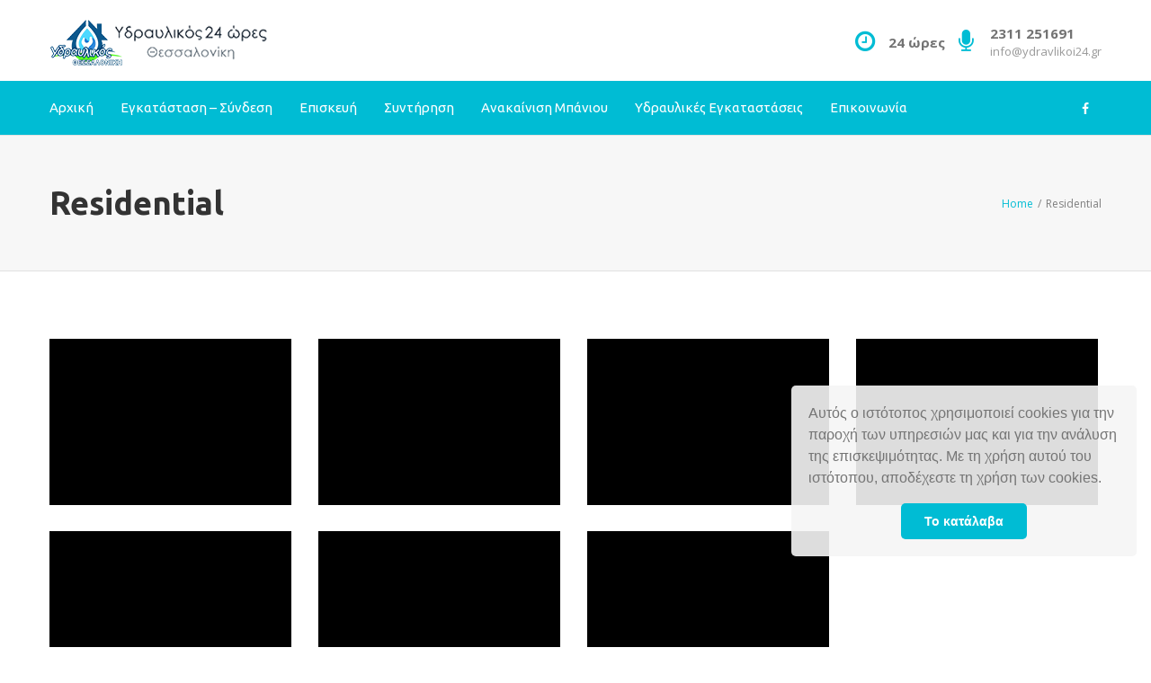

--- FILE ---
content_type: text/html; charset=UTF-8
request_url: https://www.ydravlikoi24.gr/portfolio-categories/residential/
body_size: 10472
content:
<!DOCTYPE html><html lang="el" prefix="og: http://ogp.me/ns# fb: http://ogp.me/ns/fb#"><head><meta charset="UTF-8"><link data-optimized="2" rel="stylesheet" href="https://www.ydravlikoi24.gr/wp-content/litespeed/cssjs/c1336.css?37ccc" />
<!--[if IE]><meta http-equiv='X-UA-Compatible' content='IE=edge,chrome=1'><![endif]--><link rel="profile" href="https://gmpg.org/xfn/11"><link rel="pingback" href="https://www.ydravlikoi24.gr/xmlrpc.php"><meta name='robots' content='index, follow, max-image-preview:large, max-snippet:-1, max-video-preview:-1' /><title>Residential | Υδραυλικός 24 ώρες</title><link rel="canonical" href="https://www.ydravlikoi24.gr/portfolio-categories/residential/" /><meta property="og:locale" content="el_GR" /><meta property="og:type" content="article" /><meta property="og:title" content="Residential | Υδραυλικός 24 ώρες" /><meta property="og:url" content="https://www.ydravlikoi24.gr/portfolio-categories/residential/" /><meta property="og:site_name" content="Υδραυλικός 24 ώρες" /><meta name="twitter:card" content="summary_large_image" /> <script type="application/ld+json" class="yoast-schema-graph">{"@context":"https://schema.org","@graph":[{"@type":"WebSite","@id":"https://www.ydravlikoi24.gr/#website","url":"https://www.ydravlikoi24.gr/","name":"\u03a5\u03b4\u03c1\u03b1\u03c5\u03bb\u03b9\u03ba\u03cc\u03c2 24 \u03ce\u03c1\u03b5\u03c2","description":"","potentialAction":[{"@type":"SearchAction","target":"https://www.ydravlikoi24.gr/?s={search_term_string}","query-input":"required name=search_term_string"}],"inLanguage":"el"},{"@type":"CollectionPage","@id":"https://www.ydravlikoi24.gr/portfolio-categories/residential/#webpage","url":"https://www.ydravlikoi24.gr/portfolio-categories/residential/","name":"Residential | \u03a5\u03b4\u03c1\u03b1\u03c5\u03bb\u03b9\u03ba\u03cc\u03c2 24 \u03ce\u03c1\u03b5\u03c2","isPartOf":{"@id":"https://www.ydravlikoi24.gr/#website"},"breadcrumb":{"@id":"https://www.ydravlikoi24.gr/portfolio-categories/residential/#breadcrumb"},"inLanguage":"el","potentialAction":[{"@type":"ReadAction","target":["https://www.ydravlikoi24.gr/portfolio-categories/residential/"]}]},{"@type":"BreadcrumbList","@id":"https://www.ydravlikoi24.gr/portfolio-categories/residential/#breadcrumb","itemListElement":[{"@type":"ListItem","position":1,"name":"Home","item":"https://www.ydravlikoi24.gr/"},{"@type":"ListItem","position":2,"name":"Residential"}]}]}</script> <link rel='dns-prefetch' href='//fonts.googleapis.com' /><link rel='dns-prefetch' href='//s.w.org' /><link rel="alternate" type="application/rss+xml" title="Ροή RSS &raquo; Υδραυλικός 24 ώρες" href="https://www.ydravlikoi24.gr/feed/" /><link rel="alternate" type="application/rss+xml" title="Ροή Σχολίων &raquo; Υδραυλικός 24 ώρες" href="https://www.ydravlikoi24.gr/comments/feed/" /><link rel="alternate" type="application/rss+xml" title="Ροή για Υδραυλικός 24 ώρες &raquo; Residential Category" href="https://www.ydravlikoi24.gr/portfolio-categories/residential/feed/" /><meta name="viewport" content="width=device-width, initial-scale=1, maximum-scale=1" /> <script type="text/javascript">window._wpemojiSettings = {"baseUrl":"https:\/\/s.w.org\/images\/core\/emoji\/13.0.1\/72x72\/","ext":".png","svgUrl":"https:\/\/s.w.org\/images\/core\/emoji\/13.0.1\/svg\/","svgExt":".svg","source":{"concatemoji":"https:\/\/www.ydravlikoi24.gr\/wp-includes\/js\/wp-emoji-release.min.js"}};
			!function(e,a,t){var n,r,o,i=a.createElement("canvas"),p=i.getContext&&i.getContext("2d");function s(e,t){var a=String.fromCharCode;p.clearRect(0,0,i.width,i.height),p.fillText(a.apply(this,e),0,0);e=i.toDataURL();return p.clearRect(0,0,i.width,i.height),p.fillText(a.apply(this,t),0,0),e===i.toDataURL()}function c(e){var t=a.createElement("script");t.src=e,t.defer=t.type="text/javascript",a.getElementsByTagName("head")[0].appendChild(t)}for(o=Array("flag","emoji"),t.supports={everything:!0,everythingExceptFlag:!0},r=0;r<o.length;r++)t.supports[o[r]]=function(e){if(!p||!p.fillText)return!1;switch(p.textBaseline="top",p.font="600 32px Arial",e){case"flag":return s([127987,65039,8205,9895,65039],[127987,65039,8203,9895,65039])?!1:!s([55356,56826,55356,56819],[55356,56826,8203,55356,56819])&&!s([55356,57332,56128,56423,56128,56418,56128,56421,56128,56430,56128,56423,56128,56447],[55356,57332,8203,56128,56423,8203,56128,56418,8203,56128,56421,8203,56128,56430,8203,56128,56423,8203,56128,56447]);case"emoji":return!s([55357,56424,8205,55356,57212],[55357,56424,8203,55356,57212])}return!1}(o[r]),t.supports.everything=t.supports.everything&&t.supports[o[r]],"flag"!==o[r]&&(t.supports.everythingExceptFlag=t.supports.everythingExceptFlag&&t.supports[o[r]]);t.supports.everythingExceptFlag=t.supports.everythingExceptFlag&&!t.supports.flag,t.DOMReady=!1,t.readyCallback=function(){t.DOMReady=!0},t.supports.everything||(n=function(){t.readyCallback()},a.addEventListener?(a.addEventListener("DOMContentLoaded",n,!1),e.addEventListener("load",n,!1)):(e.attachEvent("onload",n),a.attachEvent("onreadystatechange",function(){"complete"===a.readyState&&t.readyCallback()})),(n=t.source||{}).concatemoji?c(n.concatemoji):n.wpemoji&&n.twemoji&&(c(n.twemoji),c(n.wpemoji)))}(window,document,window._wpemojiSettings);</script> <style type="text/css">img.wp-smiley,
img.emoji {
	display: inline !important;
	border: none !important;
	box-shadow: none !important;
	height: 1em !important;
	width: 1em !important;
	margin: 0 .07em !important;
	vertical-align: -0.1em !important;
	background: none !important;
	padding: 0 !important;
}</style><style id='rs-plugin-settings-inline-css' type='text/css'>#rs-demo-id {}</style><!--[if lt IE 9]><link rel='stylesheet' id='vc_lte_ie9-css'  href='https://www.ydravlikoi24.gr/wp-content/plugins/js_composer/assets/css/vc_lte_ie9.min.css' type='text/css' media='screen' />
<![endif]--><link rel='stylesheet' id='google-fonts-zozo_options-css'  href='https://fonts.googleapis.com/css?family=Open+Sans%3A300%2C400%2C500%2C600%2C700%2C800%2C300italic%2C400italic%2C500italic%2C600italic%2C700italic%2C800italic%7CUbuntu%3A300%2C400%2C500%2C700%2C300italic%2C400italic%2C500italic%2C700italic' type='text/css' media='all' /> <script type='text/javascript' id='jquery-core-js-extra'>/*  */
var zozo_js_vars = {"zozo_template_uri":"https:\/\/www.ydravlikoi24.gr\/wp-content\/themes\/mist","isRTL":"false","isOriginLeft":"true","zozo_sticky_height":"60px","zozo_sticky_height_alt":"60px","zozo_ajax_url":"https:\/\/www.ydravlikoi24.gr\/wp-admin\/admin-ajax.php","zozo_CounterYears":"Years","zozo_CounterMonths":"Months","zozo_CounterWeeks":"Weeks","zozo_CounterDays":"Days","zozo_CounterHours":"Hours","zozo_CounterMins":"Mins","zozo_CounterSecs":"Secs","zozo_CounterYear":"Year","zozo_CounterMonth":"Month","zozo_CounterWeek":"Week","zozo_CounterDay":"Day","zozo_CounterHour":"Hour","zozo_CounterMin":"Min","zozo_CounterSec":"Sec"};
/*  */</script> <link rel="https://api.w.org/" href="https://www.ydravlikoi24.gr/wp-json/" /><link rel="EditURI" type="application/rsd+xml" title="RSD" href="https://www.ydravlikoi24.gr/xmlrpc.php?rsd" /><link rel="wlwmanifest" type="application/wlwmanifest+xml" href="https://www.ydravlikoi24.gr/wp-includes/wlwmanifest.xml" /><meta name="generator" content="WordPress 5.7.14" /><style>#callnowbutton {display:none;} @media screen and (max-width:650px){#callnowbutton {display:block; position:fixed; text-decoration:none; z-index:2147483647;width:100%;left:0;bottom:0;height:60px;text-align:center;color:#fff; font-weight:600; font-size:120%;  overflow: hidden;padding-right:20px;background:#00bcd4;display: flex; justify-content: center; align-items: center;text-shadow: 0 1px 0px rgba(0, 0, 0, 0.18);}body {padding-bottom:60px;}#callnowbutton img {transform: scale(1);}}</style> <script>(function(i,s,o,g,r,a,m){i['GoogleAnalyticsObject']=r;i[r]=i[r]||function(){
			(i[r].q=i[r].q||[]).push(arguments)},i[r].l=1*new Date();a=s.createElement(o),
			m=s.getElementsByTagName(o)[0];a.async=1;a.src=g;m.parentNode.insertBefore(a,m)
			})(window,document,'script','https://www.google-analytics.com/analytics.js','ga');
			ga('create', 'UA-168007390-1', 'auto');
			ga('send', 'pageview');</script> <style type="text/css">.btn, .btn.btn-default, input[type="submit"], button[type="submit"], .vc_general.vc_btn3.vc_btn3-color-primary-bg, .vc_btn.vc_btn-primary-bg, .vc_general.vc_btn3.vc_btn3-color-juicy-pink, .btn-modal.btn-primary{
    border-bottom: 2px solid rgba(0,0,0,0.2);
    border-radius: 2px; -webkit-border-radius: 2px; -ms-border-radius: 2px; -o-border-radius: 2px;
}
.menu-download-container ul li a i {
    color: red;
    margin-left: 10px;
}
.woocommerce-page.single-product .product_meta > span > span, .woocommerce-page.single-product .product_meta > span > a,
.woocommerce-page.single-product .product_meta > span > span, .woocommerce-page.single-product .product_meta > span > a,
.single-product .zozo-woo-social-share-box.zozo-social-share-box > span, .woocommerce-page.single-product .product_meta > span{
    font-weight: 500;
}
/* Header */
.header-section.header-fullwidth-menu .header-logo-section {
    border: none;
}
.header-section.header-fullwidth-menu .header-main-section, 
.search-form .input-group input.form-control,
.header-section .header-sticky .woo-cart-contents{
    background: #222;
}

.header-section.header-skin-dark .zozo-main-nav.navbar-nav .dropdown-menu, .header-section.header-skin-dark .zozo-main-nav.navbar-nav .dropdown-menu .sub-menu, .header-section.header-skin-dark .zozo-main-nav.navbar-nav .sub-menu, .header-section.header-skin-dark .zozo-megamenu-wrapper, .header-section.header-skin-dark .header-side-top-submenu.dropdown-menu{
    background: #222 !important;
}

/* btn */
.vc_general.vc_btn3.vc_btn3-style-transparent, .vc_general.vc_btn3.vc_btn3-color-primary-bg.vc_btn3-style-transparent, .vc_general.vc_btn3.vc_btn3-color-primary-bg.vc_btn3-style-transparent:hover, .vc_general.vc_btn3.vc_btn3-color-primary-bg.vc_btn3-style-transparent:focus, .vc_general.vc_btn3.vc_btn3-color-primary-bg.vc_btn3-style-transparent:active{
    border-bottom: none;
}
.wpcf7 .quote-form textarea, .wpcf7  .quote-form input, .wpcf7 .quote-form  select{
margin-bottom: 0;
}
.wpcf7 .quote-form span.wpcf7-not-valid-tip{
    position: relative;
}
/* Footer */
.footer-copyright-section{
    border-top: medium none;
}
.footer-skin-dark .woocommerce ul.product_list_widget li a{
    color: #fff;
}
/* Copy Rights */
.footer-section.footer-skin-dark, .footer-skin-dark .footer-backtotop a{
    background: #7f7f7f;
}#zozo_wrapper #header { background-color: #ffffff; }</style><meta name="generator" content="Powered by WPBakery Page Builder - drag and drop page builder for WordPress."/>
<noscript><style>.lazyload[data-src]{display:none !important;}</style></noscript><style>.lazyload{background-image:none !important;}.lazyload:before{background-image:none !important;}</style><meta name="generator" content="Powered by Slider Revolution 5.4.8.3 - responsive, Mobile-Friendly Slider Plugin for WordPress with comfortable drag and drop interface." /><link rel="icon" href="https://www.ydravlikoi24.gr/wp-content/uploads/2019/06/favicon.png" sizes="32x32" /><link rel="icon" href="https://www.ydravlikoi24.gr/wp-content/uploads/2019/06/favicon.png" sizes="192x192" /><link rel="apple-touch-icon" href="https://www.ydravlikoi24.gr/wp-content/uploads/2019/06/favicon.png" /><meta name="msapplication-TileImage" content="https://www.ydravlikoi24.gr/wp-content/uploads/2019/06/favicon.png" /> <script type="text/javascript">function setREVStartSize(e){									
						try{ e.c=jQuery(e.c);var i=jQuery(window).width(),t=9999,r=0,n=0,l=0,f=0,s=0,h=0;
							if(e.responsiveLevels&&(jQuery.each(e.responsiveLevels,function(e,f){f>i&&(t=r=f,l=e),i>f&&f>r&&(r=f,n=e)}),t>r&&(l=n)),f=e.gridheight[l]||e.gridheight[0]||e.gridheight,s=e.gridwidth[l]||e.gridwidth[0]||e.gridwidth,h=i/s,h=h>1?1:h,f=Math.round(h*f),"fullscreen"==e.sliderLayout){var u=(e.c.width(),jQuery(window).height());if(void 0!=e.fullScreenOffsetContainer){var c=e.fullScreenOffsetContainer.split(",");if (c) jQuery.each(c,function(e,i){u=jQuery(i).length>0?u-jQuery(i).outerHeight(!0):u}),e.fullScreenOffset.split("%").length>1&&void 0!=e.fullScreenOffset&&e.fullScreenOffset.length>0?u-=jQuery(window).height()*parseInt(e.fullScreenOffset,0)/100:void 0!=e.fullScreenOffset&&e.fullScreenOffset.length>0&&(u-=parseInt(e.fullScreenOffset,0))}f=u}else void 0!=e.minHeight&&f<e.minHeight&&(f=e.minHeight);e.c.closest(".rev_slider_wrapper").css({height:f})					
						}catch(d){console.log("Failure at Presize of Slider:"+d)}						
					};</script> <style type="text/css" id="wp-custom-css">.gyp {margin-top: -3px;vertical-align: middle;}

.header-section.header-fullwidth-menu .header-main-section, .search-form .input-group input.form-control, .header-section .header-sticky .woo-cart-contents {
    background: #00bcd4;
}

.header-section .header-main-section .zozo-main-nav > li > a:hover, .header-section .header-main-section .zozo-main-nav > li:hover > a, .header-section .header-main-section .zozo-main-nav > li.active > a, .header-section .header-main-section li i:hover, .header-section .header-main-section li a:hover, .header-section .header-logo-section li.extra-nav i:hover, .header-section .header-logo-section li.extra-nav a:hover, .header-section .zozo-main-nav li.current-menu-ancestor > a, .header-section .zozo-main-nav li.current-menu-parent > a, .header-section .zozo-main-nav li.current-menu-item > a, .header-section .header-main-section .zozo-main-nav.navbar-nav .dropdown-menu > li > a:focus, .header-section .header-main-section .zozo-main-nav.navbar-nav .dropdown-menu > li > a:hover, .header-section .header-main-section .zozo-main-nav.navbar-nav .sub-menu > li > a:focus, .header-section .header-main-section .zozo-main-nav.navbar-nav .sub-menu > li > a:hover, .header-section .header-main-section .dropdown-menu > li.dropdown:hover > a, .header-section .header-main-section .sub-menu > li.dropdown:hover > a, .header-section .header-main-section .dropdown-menu > .active > a, .header-section .header-main-section .dropdown-menu > .active > a:focus, .header-section .header-main-section .dropdown-menu > .active > a:hover, .header-section .header-main-section .menu-item.active > a, .header-section .header-main-section .mobile-sub-menu > li > a:hover, .header-section .header-main-section .mobile-sub-menu > li > a:active, .header-section .header-main-section .mobile-sub-menu > li > a:focus, .header-section .header-toggle-section .nav > li > a:focus, .header-section .header-toggle-section .nav > li > a:hover, .header-section .header-logo-section .header-contact-details li a:hover, .header-section .header-toggle-section .header-contact-details li a:hover, .header-toggle-content .btn-toggle-close, .header-toggle-section .header-side-top-section .header-side-top-submenu.dropdown-menu li > a:hover, .header-main-section li.header-side-wrapper > a:focus, .header-skin-light.header-transparent .header-top-section ul > li a:hover, .header-section.header-skin-dark .header-main-section .zozo-main-nav li.current-menu-item > a, .header-section .zozo-main-nav .mobile-sub-menu > li > a:hover {
    color: #ffffff;
}


.header-section .header-logo-section li, .header-section .header-logo-section .navbar-header .navbar-brand, .header-section.type-header-6 .header-logo-section li.header-top-cart, .type-header-6 .header-logo-section .zozo-logo-bar {
    line-height: 90px;
    height: 90px;
}


.widget a {
    color: #ffffff;
}

.footer-section.footer-skin-dark .zozo-social-icons li a, .footer-section.footer-skin-dark .footer-copyright-section {
    background: #008da5;
}

.footer-section.footer-skin-dark .footer-widgets .widget h3 {
    border-color: #69cfdc;
}

.copyright {
    color: white;
    font-size: 15px;
}

.gyp {
    margin-top: -3px;
    vertical-align: middle;
    display: inherit;
}

#footer .footer-copyright-section {
    border-top: 1px solid #69cfdc;
}

h4.parallax-title {
    font-size: 28px;
    text-transform: none;
}

strong {
    color: #737373;
}

.author-info {
    display: none;
}

.entry-footer .read-more {
    float: left;
    display: none;
}

.footer-section.footer-skin-dark, .footer-skin-dark .footer-backtotop a {
    background: #008da5;
}

.footer-section.footer-skin-dark .widget.widget_nav_menu li a:hover {
    color: #0091a9;
}

.widget a:hover {
    color: #0091a9!important;
}

li.google-plus {
    display: none;
}

.is-sticky .header-main-section {
    background-color: #00bcd4 !important;
}

.cc-window.cc-floating.cc-type-info.cc-theme-classic.cc-bottom.cc-right.cc-color-override--1900506284 {
    margin-bottom: 85px;
}</style><noscript><style>.wpb_animate_when_almost_visible { opacity: 1; }</style></noscript><link rel="stylesheet" type="text/css" href="//cdnjs.cloudflare.com/ajax/libs/cookieconsent2/3.0.3/cookieconsent.min.css" /> <script src="//cdnjs.cloudflare.com/ajax/libs/cookieconsent2/3.0.3/cookieconsent.min.js"></script> <script>window.addEventListener("load", function(){
window.cookieconsent.initialise({
  "palette": {
    "popup": {
      "background": "rgba(245, 245, 245, 0.9);",
      "text": "#757575"
    },
    "button": {
      "background": "#00bcd4",
      "text": "#ffffff"
    }
  },
  "theme": "classic",
  "position": "bottom-right",
  "content": {
    "message": "Αυτός ο ιστότοπος χρησιμοποιεί cookies για την παροχή των υπηρεσιών μας και για την ανάλυση της επισκεψιμότητας. Με τη χρήση αυτού του ιστότοπου, αποδέχεστε τη χρήση των cookies.",
    "dismiss": "Το κατάλαβα",
    "link": " "
  }
})});</script> </head><body data-rsssl=1 class="archive tax-portfolio_categories term-residential term-34 wp-embed-responsive fullwidth theme-skin-light footer-default header-is-sticky header-mobile-is-sticky no-mobile-slidingbar blog-large one-col wpb-js-composer js-comp-ver-6.0.3 vc_responsive"><div id="zozo_wrapper" class="wrapper-class"><div id="header" class="header-section type-header-11 header-fullwidth-menu header-skin-dark header-no-transparent"><div id="header-logo-bar" class="header-logo-section navbar"><div class="container"><div class="navbar-header nav-respons zozo-logo zozo-has-sticky-logo zozo-no-mobile-logo">
<button type="button" aria-expanded="false" class="navbar-toggle collapsed" data-toggle="collapse" data-target=".zozo-topnavbar-collapse">
<span class="sr-only">Toggle navigation</span>
<span class="icon-bar"></span>
<span class="icon-bar"></span>
<span class="icon-bar"></span>
</button>
<a href="https://www.ydravlikoi24.gr/" class="navbar-brand" title="Υδραυλικός 24 ώρες - " rel="home">
<img class="img-responsive zozo-standard-logo lazyload" src="https://www.ydravlikoi24.gr/wp-content/ewww/lazy/placeholder-247x51.png" alt="Υδραυλικός 24 ώρες" width="247" height="51" data-src="https://www.ydravlikoi24.gr/wp-content/uploads/2021/03/Ydravlikos-Thessaloniki-Dianikterevei-24-ores-logo-greece.png" /><noscript><img class="img-responsive zozo-standard-logo" src="https://www.ydravlikoi24.gr/wp-content/uploads/2021/03/Ydravlikos-Thessaloniki-Dianikterevei-24-ores-logo-greece.png" alt="Υδραυλικός 24 ώρες" width="247" height="51" data-eio="l" /></noscript>				<img class="img-responsive zozo-sticky-logo lazyload" src="https://www.ydravlikoi24.gr/wp-content/ewww/lazy/placeholder-115x30.png" alt="Υδραυλικός 24 ώρες" width="115" height="30" data-src="https://zozothemes.com/wp/mistwp/architect/wp-content/themes/mist/images/sticky-logo.png" /><noscript><img class="img-responsive zozo-sticky-logo" src="https://zozothemes.com/wp/mistwp/architect/wp-content/themes/mist/images/sticky-logo.png" alt="Υδραυλικός 24 ώρες" width="115" height="30" data-eio="l" /></noscript>							</a></div><div class="navbar-collapse zozo-topnavbar-collapse collapse"><ul class="nav navbar-nav navbar-right zozo-top-right"><li class="header-details-box"><div class="header-details-icon header-business-icon"><i class="fa fa-clock-o"></i></div><div class="header-details-info header-business-hours"><strong>24 ώρες</strong><span></span></div></li><li class="header-details-box"><div class="header-details-icon header-contact-icon"><i class="fa fa-microphone"></i></div><div class="header-details-info header-contact-details">
<strong>2311 251691</strong>
<span><a href="mailto:info@ydravlikoi24.gr ">info@ydravlikoi24.gr </a></span></div></li></ul></div></div></div><div id="header-main" class="header-main-section navbar"><div class="container"><div class="navbar-header nav-respons">
<button type="button" aria-expanded="false" class="navbar-toggle collapsed" data-toggle="collapse" data-target=".zozo-mainnavbar-collapse">
<span class="sr-only">Toggle navigation</span>
<span class="icon-bar"></span>
<span class="icon-bar"></span>
<span class="icon-bar"></span>
</button></div><div class="navbar-collapse zozo-mainnavbar-collapse collapse zozo-header-main-bar"><ul class="nav navbar-nav navbar-left zozo-main-bar"><li><div class="hidden-xs"><div id="main-nav-container" class="main-nav main-menu-container main-megamenu"><ul id="main-menu" class="nav navbar-nav navbar-main zozo-main-nav"><li id="menu-item-10147" class="menu-item menu-item-type-post_type menu-item-object-page menu-item-home menu-item-10147"><a  title="Αρχική" href="https://www.ydravlikoi24.gr/">Αρχική</a></li><li id="menu-item-10150" class="menu-item menu-item-type-post_type menu-item-object-page menu-item-10150"><a  title="Εγκατάσταση – Σύνδεση" href="https://www.ydravlikoi24.gr/egkatastasi-syndesi/">Εγκατάσταση – Σύνδεση</a></li><li id="menu-item-10377" class="menu-item menu-item-type-post_type menu-item-object-page menu-item-10377"><a  title="Επισκευή" href="https://www.ydravlikoi24.gr/ydraylikes-episkeyes/">Επισκευή</a></li><li id="menu-item-10376" class="menu-item menu-item-type-post_type menu-item-object-page menu-item-10376"><a  title="Συντήρηση" href="https://www.ydravlikoi24.gr/syntirisi-systimaton-thermansis/">Συντήρηση</a></li><li id="menu-item-10375" class="menu-item menu-item-type-post_type menu-item-object-page menu-item-10375"><a  title="Ανακαίνιση Μπάνιου" href="https://www.ydravlikoi24.gr/anakainisi-mpanioy/">Ανακαίνιση Μπάνιου</a></li><li id="menu-item-10374" class="menu-item menu-item-type-post_type menu-item-object-page menu-item-10374"><a  title="Υδραυλικές Εγκαταστάσεις" href="https://www.ydravlikoi24.gr/ydraylikes-egkatastaseis/">Υδραυλικές Εγκαταστάσεις</a></li><li id="menu-item-10148" class="menu-item menu-item-type-post_type menu-item-object-page menu-item-10148"><a  title="Επικοινωνία" href="https://www.ydravlikoi24.gr/epikoinonia/">Επικοινωνία</a></li></ul></div></div><div id="main-mobile-menu-wrapper" class="visible-xs mobile-menu"><div id="main-mobile-nav" class="main-nav main-mobile-nav main-menu-navigation"><ul id="main-mobile-menu" class="nav navbar-nav navbar-main zozo-main-nav"><li class="menu-item menu-item-type-post_type menu-item-object-page menu-item-home menu-item-10147"><a title="Αρχική" href="https://www.ydravlikoi24.gr/">Αρχική</a></li><li class="menu-item menu-item-type-post_type menu-item-object-page menu-item-10150"><a title="Εγκατάσταση – Σύνδεση" href="https://www.ydravlikoi24.gr/egkatastasi-syndesi/">Εγκατάσταση – Σύνδεση</a></li><li class="menu-item menu-item-type-post_type menu-item-object-page menu-item-10377"><a title="Επισκευή" href="https://www.ydravlikoi24.gr/ydraylikes-episkeyes/">Επισκευή</a></li><li class="menu-item menu-item-type-post_type menu-item-object-page menu-item-10376"><a title="Συντήρηση" href="https://www.ydravlikoi24.gr/syntirisi-systimaton-thermansis/">Συντήρηση</a></li><li class="menu-item menu-item-type-post_type menu-item-object-page menu-item-10375"><a title="Ανακαίνιση Μπάνιου" href="https://www.ydravlikoi24.gr/anakainisi-mpanioy/">Ανακαίνιση Μπάνιου</a></li><li class="menu-item menu-item-type-post_type menu-item-object-page menu-item-10374"><a title="Υδραυλικές Εγκαταστάσεις" href="https://www.ydravlikoi24.gr/ydraylikes-egkatastaseis/">Υδραυλικές Εγκαταστάσεις</a></li><li class="menu-item menu-item-type-post_type menu-item-object-page menu-item-10148"><a title="Επικοινωνία" href="https://www.ydravlikoi24.gr/epikoinonia/">Επικοινωνία</a></li></ul></div></div></li></ul><ul class="nav navbar-nav navbar-right zozo-top-right"><li class="social-nav"><div id="header-sidebar-social" class="sidebar-social"><ul class="zozo-social-icons soc-icon-transparent"><li class="facebook"><a target="_blank" href="https://www.facebook.com/ydravlikosthessaloniki24"><i class="fa fa-facebook"></i></a></li></ul></div></li></ul></div></div></div></div><div id="section-top" class="zozo-top-anchor"></div><div id="main" class="main-section"><div class="page-title-section page-titletype-default page-titleskin-default page-titlealign-default"><div class="page-title-wrapper-outer"><div class="page-title-wrapper clearfix"><div class="container page-title-container"><div class="page-title-captions"><h1 class="entry-title">Residential</h1></div><div class="page-title-breadcrumbs"><div class="zozo-breadcrumbs"><span itemscope itemtype="http://data-vocabulary.org/Breadcrumb"><a itemprop="url" href="https://www.ydravlikoi24.gr" ><span itemprop="title">Home</span></a></span><span class="zozo-breadcrumb-sep">/</span><span class="breadcrumb-leaf">Residential</span></div></div></div></div></div></div><div class="container"><div id="main-wrapper" class="zozo-row row"><div id="single-sidebar-container" class="single-sidebar-container main-col-full"><div class="zozo-row row"><div id="primary" class="content-area content-col-full"><div id="content" class="site-content"><div class="zozo-portfolio-grid-wrapper clearfix"><div id="zozo_portfolio_34" class="zozo-portfolio default-grid-style portfolio-cols-4" data-columns="4" data-gutter="30"><div class="portfolio-inner"><div id="portfolio-2961" class="portfolio-item post-2961 zozo_portfolio type-zozo_portfolio status-publish has-post-thumbnail hentry portfolio_categories-health-care portfolio_categories-residential portfolio_tags-building portfolio_tags-construction portfolio_tags-house"><div class="portfolio-content">
<img class="img-responsive lazyload" src="https://www.ydravlikoi24.gr/wp-content/ewww/lazy/placeholder-560x385.png" width="560" height="385" alt="Green House" data-src="https://www.ydravlikoi24.gr/wp-content/uploads/2015/08/placeholder-560x385.jpg" /><noscript><img class="img-responsive" src="https://www.ydravlikoi24.gr/wp-content/uploads/2015/08/placeholder-560x385.jpg" width="560" height="385" alt="Green House" data-eio="l" /></noscript><div class="portfolio-overlay"><div class="portfolio-mask"><div class="portfolio-title"><h4>Green House</h4><p>Lorem ipsum dolor sit amet, consectetur adipiscing elit....</p></div><a href="https://www.ydravlikoi24.gr/wp-content/uploads/2015/08/placeholder.jpg" data-rel="prettyPhoto[gallery34]" title="Green House"><i class="fa fa-search"></i></a><a href="https://www.ydravlikoi24.gr/portfolio/green-house/" title="Green House"><i class="fa fa-link"></i></a></div></div></div></div><div id="portfolio-2963" class="portfolio-item post-2963 zozo_portfolio type-zozo_portfolio status-publish has-post-thumbnail hentry portfolio_categories-commercial portfolio_categories-education portfolio_categories-residential portfolio_tags-construction portfolio_tags-education portfolio_tags-research"><div class="portfolio-content">
<img class="img-responsive lazyload" src="https://www.ydravlikoi24.gr/wp-content/ewww/lazy/placeholder-560x385.png" width="560" height="385" alt="Research Center" data-src="https://www.ydravlikoi24.gr/wp-content/uploads/2015/08/placeholder-560x385.jpg" /><noscript><img class="img-responsive" src="https://www.ydravlikoi24.gr/wp-content/uploads/2015/08/placeholder-560x385.jpg" width="560" height="385" alt="Research Center" data-eio="l" /></noscript><div class="portfolio-overlay"><div class="portfolio-mask"><div class="portfolio-title"><h4>Research Center</h4><p>Lorem ipsum dolor sit amet, consectetur adipiscing elit....</p></div><a href="https://www.ydravlikoi24.gr/wp-content/uploads/2015/08/placeholder.jpg" data-rel="prettyPhoto[gallery34]" title="Research Center"><i class="fa fa-search"></i></a><a href="https://www.ydravlikoi24.gr/portfolio/research-center/" title="Research Center"><i class="fa fa-link"></i></a></div></div></div></div><div id="portfolio-2953" class="portfolio-item post-2953 zozo_portfolio type-zozo_portfolio status-publish has-post-thumbnail hentry portfolio_categories-education portfolio_categories-health-care portfolio_categories-residential portfolio_tags-construction portfolio_tags-healthcare"><div class="portfolio-content">
<img class="img-responsive lazyload" src="https://www.ydravlikoi24.gr/wp-content/ewww/lazy/placeholder-560x385.png" width="560" height="385" alt="Health Care" data-src="https://www.ydravlikoi24.gr/wp-content/uploads/2015/08/placeholder-560x385.jpg" /><noscript><img class="img-responsive" src="https://www.ydravlikoi24.gr/wp-content/uploads/2015/08/placeholder-560x385.jpg" width="560" height="385" alt="Health Care" data-eio="l" /></noscript><div class="portfolio-overlay"><div class="portfolio-mask"><div class="portfolio-title"><h4>Health Care</h4><p>Lorem ipsum dolor sit amet, consectetur adipiscing elit....</p></div><a href="https://www.ydravlikoi24.gr/wp-content/uploads/2015/08/placeholder.jpg" data-rel="prettyPhoto[gallery34]" title="Health Care"><i class="fa fa-search"></i></a><a href="https://www.ydravlikoi24.gr/portfolio/health-care/" title="Health Care"><i class="fa fa-link"></i></a></div></div></div></div><div id="portfolio-2954" class="portfolio-item post-2954 zozo_portfolio type-zozo_portfolio status-publish has-post-thumbnail hentry portfolio_categories-commercial portfolio_categories-residential portfolio_tags-building portfolio_tags-construction portfolio_tags-renovation"><div class="portfolio-content">
<img class="img-responsive lazyload" src="https://www.ydravlikoi24.gr/wp-content/ewww/lazy/placeholder-560x385.png" width="560" height="385" alt="Commercial" data-src="https://www.ydravlikoi24.gr/wp-content/uploads/2015/08/placeholder-560x385.jpg" /><noscript><img class="img-responsive" src="https://www.ydravlikoi24.gr/wp-content/uploads/2015/08/placeholder-560x385.jpg" width="560" height="385" alt="Commercial" data-eio="l" /></noscript><div class="portfolio-overlay"><div class="portfolio-mask"><div class="portfolio-title"><h4>Commercial</h4><p>Lorem ipsum dolor sit amet, consectetur adipiscing elit....</p></div><a href="https://www.ydravlikoi24.gr/wp-content/uploads/2015/08/placeholder.jpg" data-rel="prettyPhoto[gallery34]" title="Commercial"><i class="fa fa-search"></i></a><a href="https://www.ydravlikoi24.gr/portfolio/commercial/" title="Commercial"><i class="fa fa-link"></i></a></div></div></div></div><div id="portfolio-2948" class="portfolio-item post-2948 zozo_portfolio type-zozo_portfolio status-publish has-post-thumbnail hentry portfolio_categories-health-care portfolio_categories-residential portfolio_tags-building portfolio_tags-construction portfolio_tags-house"><div class="portfolio-content">
<img class="img-responsive lazyload" src="https://www.ydravlikoi24.gr/wp-content/ewww/lazy/placeholder-560x385.png" width="560" height="385" alt="Residential" data-src="https://www.ydravlikoi24.gr/wp-content/uploads/2015/08/placeholder-560x385.jpg" /><noscript><img class="img-responsive" src="https://www.ydravlikoi24.gr/wp-content/uploads/2015/08/placeholder-560x385.jpg" width="560" height="385" alt="Residential" data-eio="l" /></noscript><div class="portfolio-overlay"><div class="portfolio-mask"><div class="portfolio-title"><h4>Residential</h4><p>Lorem ipsum dolor sit amet, consectetur adipiscing elit....</p></div><a href="https://www.ydravlikoi24.gr/wp-content/uploads/2015/08/placeholder.jpg" data-rel="prettyPhoto[gallery34]" title="Residential"><i class="fa fa-search"></i></a><a href="https://www.ydravlikoi24.gr/portfolio/residential/" title="Residential"><i class="fa fa-link"></i></a></div></div></div></div><div id="portfolio-379" class="portfolio-item post-379 zozo_portfolio type-zozo_portfolio status-publish has-post-thumbnail hentry portfolio_categories-residential portfolio_tags-house portfolio_tags-renovation"><div class="portfolio-content">
<img class="img-responsive lazyload" src="https://www.ydravlikoi24.gr/wp-content/ewww/lazy/placeholder-560x385.png" width="560" height="385" alt="Commercial Building" data-src="https://www.ydravlikoi24.gr/wp-content/uploads/2015/08/placeholder-560x385.jpg" /><noscript><img class="img-responsive" src="https://www.ydravlikoi24.gr/wp-content/uploads/2015/08/placeholder-560x385.jpg" width="560" height="385" alt="Commercial Building" data-eio="l" /></noscript><div class="portfolio-overlay"><div class="portfolio-mask"><div class="portfolio-title"><h4>Commercial Building</h4><p>Lorem ipsum dolor sit amet, consectetur adipiscing elit....</p></div><a href="https://www.ydravlikoi24.gr/wp-content/uploads/2015/08/placeholder.jpg" data-rel="prettyPhoto[gallery34]" title="Commercial Building"><i class="fa fa-search"></i></a><a href="https://www.ydravlikoi24.gr/portfolio/commercial-building/" title="Commercial Building"><i class="fa fa-link"></i></a></div></div></div></div><div id="portfolio-377" class="portfolio-item post-377 zozo_portfolio type-zozo_portfolio status-publish has-post-thumbnail hentry portfolio_categories-health-care portfolio_categories-residential portfolio_tags-construction portfolio_tags-healthcare portfolio_tags-print"><div class="portfolio-content">
<img class="img-responsive lazyload" src="https://www.ydravlikoi24.gr/wp-content/ewww/lazy/placeholder-560x385.png" width="560" height="385" alt="Educational University" data-src="https://www.ydravlikoi24.gr/wp-content/uploads/2015/08/placeholder-560x385.jpg" /><noscript><img class="img-responsive" src="https://www.ydravlikoi24.gr/wp-content/uploads/2015/08/placeholder-560x385.jpg" width="560" height="385" alt="Educational University" data-eio="l" /></noscript><div class="portfolio-overlay"><div class="portfolio-mask"><div class="portfolio-title"><h4>Educational University</h4><p>Lorem ipsum dolor sit amet, consectetur adipiscing elit....</p></div><a href="https://www.ydravlikoi24.gr/wp-content/uploads/2015/08/placeholder.jpg" data-rel="prettyPhoto[gallery34]" title="Educational University"><i class="fa fa-search"></i></a><a href="https://www.ydravlikoi24.gr/portfolio/educational-university/" title="Educational University"><i class="fa fa-link"></i></a></div></div></div></div></div></div></div></div></div></div></div></div></div></div><div id="footer" class="footer-section footer-style-default footer-skin-dark"><div id="footer-widgets-container" class="footer-widgets-section"><div class="container"><div class="zozo-row row"><div id="footer-widgets-1" class="footer-widgets col-md-3 col-sm-6 col-xs-12"><div id="text-3" class="widget widget_text"><h3 class="widget-title">ΕΤΑΙΡΕΙΑ</h3><div class="textwidget"><p>Στην εταιρεία Υδραυλικός 24 ώρες παρέχουμε αξιόπιστη τεχνική υποστήριξη στις πλέον ανταγωνιστικές τιμές της αγοράς, χωρίς καμία έκπτωση στην ποιότητα εργασίας! Αναλαμβάνουμε υδραυλικές εργασίες &amp; εγκαταστάσεις στη Θεσσαλονίκη και τα περίχωρά της.</p></div></div></div><div id="footer-widgets-2" class="footer-widgets col-md-3 col-sm-6 col-xs-12"><div id="nav_menu-4" class="widget widget_nav_menu"><h3 class="widget-title">Sitemap</h3><div class="menu-main-menu-container"><ul id="menu-main-menu" class="menu"><li class="menu-item menu-item-type-post_type menu-item-object-page menu-item-home menu-item-10147"><a href="https://www.ydravlikoi24.gr/">Αρχική</a></li><li class="menu-item menu-item-type-post_type menu-item-object-page menu-item-10150"><a href="https://www.ydravlikoi24.gr/egkatastasi-syndesi/">Εγκατάσταση – Σύνδεση</a></li><li class="menu-item menu-item-type-post_type menu-item-object-page menu-item-10377"><a href="https://www.ydravlikoi24.gr/ydraylikes-episkeyes/">Επισκευή</a></li><li class="menu-item menu-item-type-post_type menu-item-object-page menu-item-10376"><a href="https://www.ydravlikoi24.gr/syntirisi-systimaton-thermansis/">Συντήρηση</a></li><li class="menu-item menu-item-type-post_type menu-item-object-page menu-item-10375"><a href="https://www.ydravlikoi24.gr/anakainisi-mpanioy/">Ανακαίνιση Μπάνιου</a></li><li class="menu-item menu-item-type-post_type menu-item-object-page menu-item-10374"><a href="https://www.ydravlikoi24.gr/ydraylikes-egkatastaseis/">Υδραυλικές Εγκαταστάσεις</a></li><li class="menu-item menu-item-type-post_type menu-item-object-page menu-item-10148"><a href="https://www.ydravlikoi24.gr/epikoinonia/">Επικοινωνία</a></li></ul></div></div></div><div id="footer-widgets-3" class="footer-widgets col-md-3 col-sm-6 col-xs-12"><div id="text-4" class="widget widget_text"><h3 class="widget-title">ΣΤΟΙΧΕΙΑ ΕΠΙΚΟΙΝΩΝΙΑΣ</h3><div class="textwidget"><p><strong>Διεύθυνση 1</strong>: Ωραιοκάστρου 4, ΤΚ 56224</p><p><strong>Διεύθυνση 2</strong>: Βάκχου 1, ΤΚ 54629</p><p><strong>Διεύθυνση 3</strong>: Ρήγα Φεραίου 15, ΤΚ 56123</p><p><strong>Θεσσαλονίκη &#8211; Αμπελόκηποι</strong></p><p>Τηλέφωνο: <a href="tel:2311251691">2311 251691</a><br />
E-mail: <a href="mailto:info@ydravlikoi24.gr">info@ydravlikoi24.gr</a></p></div></div><div id="zozo_social_link_widget-widget-2" class="widget zozo_social_link_widget"><ul class="zozo-social-icons soc-icon-circle"><li class="facebook"><a target="_blank" href="https://www.facebook.com/ydravlikosthessaloniki24"><i class="fa fa-facebook"></i></a></li><li class="instagram"><a target="_blank" href="https://www.instagram.com/ydravlikoi24/?hl=el"><i class="fa fa-instagram"></i></a></li></ul></div></div><div id="footer-widgets-4" class="footer-widgets col-md-3 col-sm-6 col-xs-12"><div id="text-5" class="widget widget_text"><h3 class="widget-title">ΒΡΕΙΤΕ ΜΑΣ ΣΤΟ ΧΑΡΤΗ</h3><div class="textwidget"><p><iframe loading="lazy" src="https://www.google.com/maps/embed?pb=!1m18!1m12!1m3!1d8563.042732460377!2d22.930102317631743!3d40.64106634800022!2m3!1f0!2f0!3f0!3m2!1i1024!2i768!4f13.1!3m3!1m2!1s0x0%3A0x0!2zNDDCsDM4JzMyLjYiTiAyMsKwNTUnNTcuMyJF!5e0!3m2!1sel!2sgr!4v1561632453231!5m2!1sel!2sgr" width="100%" height="210px" frameborder="0" style="border:0" allowfullscreen></iframe></p></div></div></div></div></div></div><div id="footer-copyright-container" class="footer-copyright-section"><div class="container"><div class="zozo-row row"><div id="copyright-text" class="col-sm-7"><p><div class="copyright">© 2019 Υδραυλικός 24 ώρες,  All Rights Reserved | Powered by <a href="https://adsolutions.xo.gr/ypiresies/kataskevi-istoselidon/" aria-label="Κατασκευή Ιστοσελίδων Χρυσός Οδηγός" role="link" target="_blank" title="Κατασκευή Ιστοσελίδων - Χρυσός Οδηγός"><img src="[data-uri]" alt="Κατασκευή Ιστοσελίδων - Χρυσός Οδηγός"  class="gyp lazyload" data-src="/wp-content/uploads/2019/06/footerlogo.png" /><noscript><img src="/wp-content/uploads/2019/06/footerlogo.png" alt="Κατασκευή Ιστοσελίδων - Χρυσός Οδηγός"  class="gyp" data-eio="l" /></noscript></a></div></p></div><div id="zozo-back-to-top" class="footer-backtotop col-sm-5 text-right">
<a href="#zozo_wrapper"><i class="glyphicon glyphicon-arrow-up"></i></a></div></div></div></div></div></div>
<a href="tel:2311251691" id="callnowbutton" onclick="return gtag_report_conversion('tel:2311251691');""><span style="color:#ffffff">Καλέστε&nbsp;μας</span></a><script type='text/javascript' id='eio-lazy-load-js-before'>var eio_lazy_vars = {"exactdn_domain":"","skip_autoscale":0,"threshold":0};</script> <script type='text/javascript' id='wp-polyfill-js-after'>( 'fetch' in window ) || document.write( '<script src="https://www.ydravlikoi24.gr/wp-includes/js/dist/vendor/wp-polyfill-fetch.min.js"></scr' + 'ipt>' );( document.contains ) || document.write( '<script src="https://www.ydravlikoi24.gr/wp-includes/js/dist/vendor/wp-polyfill-node-contains.min.js"></scr' + 'ipt>' );( window.DOMRect ) || document.write( '<script src="https://www.ydravlikoi24.gr/wp-includes/js/dist/vendor/wp-polyfill-dom-rect.min.js"></scr' + 'ipt>' );( window.URL && window.URL.prototype && window.URLSearchParams ) || document.write( '<script src="https://www.ydravlikoi24.gr/wp-includes/js/dist/vendor/wp-polyfill-url.min.js"></scr' + 'ipt>' );( window.FormData && window.FormData.prototype.keys ) || document.write( '<script src="https://www.ydravlikoi24.gr/wp-includes/js/dist/vendor/wp-polyfill-formdata.min.js"></scr' + 'ipt>' );( Element.prototype.matches && Element.prototype.closest ) || document.write( '<script src="https://www.ydravlikoi24.gr/wp-includes/js/dist/vendor/wp-polyfill-element-closest.min.js"></scr' + 'ipt>' );( 'objectFit' in document.documentElement.style ) || document.write( '<script src="https://www.ydravlikoi24.gr/wp-includes/js/dist/vendor/wp-polyfill-object-fit.min.js"></scr' + 'ipt>' );</script> <script type='text/javascript' id='contact-form-7-js-extra'>/*  */
var wpcf7 = {"api":{"root":"https:\/\/www.ydravlikoi24.gr\/wp-json\/","namespace":"contact-form-7\/v1"},"cached":"1"};
/*  */</script> <script type='text/javascript' id='jquery-ui-datepicker-js-after'>jQuery(document).ready(function(jQuery){jQuery.datepicker.setDefaults({"closeText":"\u039a\u03bb\u03b5\u03af\u03c3\u03b9\u03bc\u03bf","currentText":"\u03a3\u03ae\u03bc\u03b5\u03c1\u03b1","monthNames":["\u0399\u03b1\u03bd","\u03a6\u03b5\u03b2","\u039c\u03b1\u03c1","\u0391\u03c0\u03c1\u03af\u03bb\u03b9\u03bf\u03c2","\u039c\u03ac\u03ca\u03bf\u03c2","\u0399\u03bf\u03cd\u03bd\u03b9\u03bf\u03c2","\u0399\u03bf\u03cd\u03bb\u03b9\u03bf\u03c2","\u0391\u03c5\u03b3","\u03a3\u03b5\u03c0\u03c4\u03ad\u03bc\u03b2\u03c1\u03b9\u03bf\u03c2","\u039f\u03ba\u03c4","\u039d\u03bf\u03b5","\u0394\u03b5\u03ba"],"monthNamesShort":["\u0399\u03b1\u03bd","\u03a6\u03b5\u03b2","\u039c\u03b1\u03c1","\u0391\u03c0\u03c1","\u039c\u03b1\u0390","\u0399\u03bf\u03cd\u03bd","\u0399\u03bf\u03cd\u03bb","\u0391\u03c5\u03b3","\u03a3\u03b5\u03c0","\u039f\u03ba\u03c4","\u039d\u03bf\u03ad","\u0394\u03b5\u03ba"],"nextText":"\u0395\u03c0\u03cc\u03bc\u03b5\u03bd\u03bf","prevText":"\u03a0\u03c1\u03bf\u03b7\u03b3\u03bf\u03cd\u03bc\u03b5\u03bd\u03b1","dayNames":["\u039a\u03c5\u03c1\u03b9\u03b1\u03ba\u03ae","\u0394\u03b5\u03c5\u03c4\u03ad\u03c1\u03b1","\u03a4\u03c1\u03af\u03c4\u03b7","\u03a4\u03b5\u03c4\u03ac\u03c1\u03c4\u03b7","\u03a0\u03ad\u03bc\u03c0\u03c4\u03b7","\u03a0\u03b1\u03c1\u03b1\u03c3\u03ba\u03b5\u03c5\u03ae","\u03a3\u03ac\u03b2\u03b2\u03b1\u03c4\u03bf"],"dayNamesShort":["\u039a\u03c5","\u0394\u03b5","\u03a4\u03c1","\u03a4\u03b5","\u03a0\u03b5","\u03a0\u03b1","\u03a3\u03b1"],"dayNamesMin":["\u039a","\u0394","\u03a4","\u03a4","\u03a0","\u03a0","\u03a3"],"dateFormat":"dd\/mm\/yy","firstDay":1,"isRTL":false});});</script> <script data-optimized="1" src="https://www.ydravlikoi24.gr/wp-content/litespeed/cssjs/339d3.js?f1e69" ></script></body></html>
<!-- Page optimized by LiteSpeed Cache @2026-01-27 04:01:26 -->
<!-- Page generated by LiteSpeed Cache 3.6.4 on 2026-01-27 06:01:26 -->

--- FILE ---
content_type: text/plain
request_url: https://www.google-analytics.com/j/collect?v=1&_v=j102&a=769211739&t=pageview&_s=1&dl=https%3A%2F%2Fwww.ydravlikoi24.gr%2Fportfolio-categories%2Fresidential%2F&ul=en-us%40posix&dt=Residential%20%7C%20%CE%A5%CE%B4%CF%81%CE%B1%CF%85%CE%BB%CE%B9%CE%BA%CF%8C%CF%82%2024%20%CF%8E%CF%81%CE%B5%CF%82&sr=1280x720&vp=1280x720&_u=IEBAAEABAAAAACAAI~&jid=1515090080&gjid=1899021836&cid=633905027.1769486489&tid=UA-168007390-1&_gid=632395322.1769486489&_r=1&_slc=1&z=546568337
body_size: -450
content:
2,cG-1WCGC9B20W